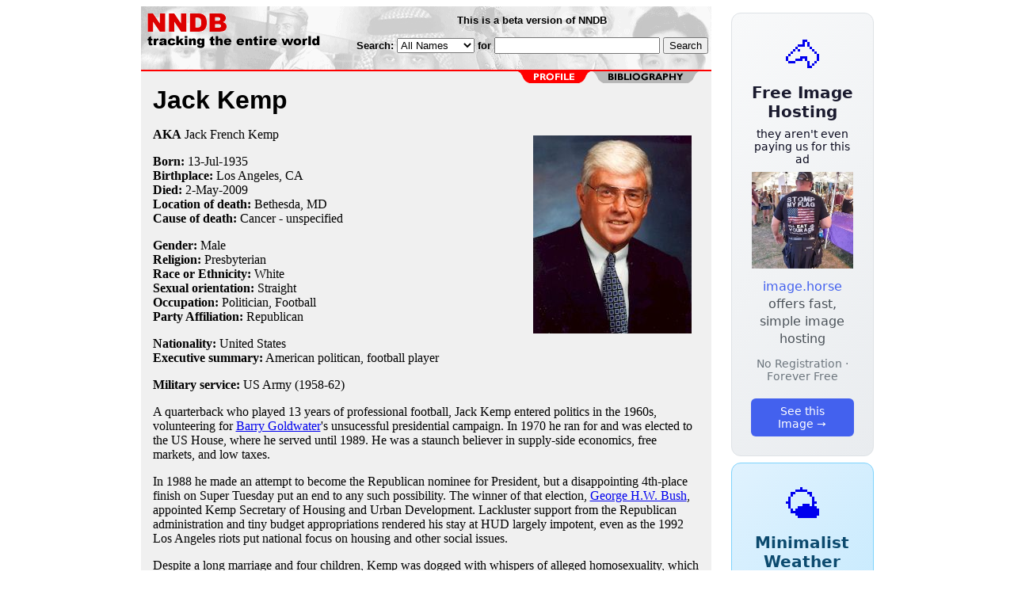

--- FILE ---
content_type: text/html; charset=utf-8
request_url: https://www.nndb.com/people/855/000023786/
body_size: 5833
content:
<html>
<head>
<title>Jack Kemp</title><link rel="apple-touch-icon-precomposed" href="/silly-nndb-icon.png" /><style type="text/css">
<!--
.fotmbar {  color: #FFFFFF; text-decoration: none}
.fotmbar:hover { color: #FFFFFF; text-decoration: underline}
.newslink {  color: #000000; text-decoration: none}
.newslink:hover { color: #000000; text-decoration: none}
.proflink {  color: #000000; text-decoration: none}
.proflink:hover { color: blue; text-decoration: underline}
.b1f, .b2f, .b3f, .b4f {font-size:1px; overflow:hidden; display:block;}
.b1f {height:1px; background:#e6e6e6; margin:0 5px;}
.b2f {height:1px; background:#e6e6e6; margin:0 3px;}
.b3f {height:1px; background:#e6e6e6; margin:0 2px;}
.b4f {height:2px; background:#e6e6e6; margin:0 1px;}
.contentf {background: #e6e6e6; padding: 2px; }
.contentf div {margin-left: 5px;}
-->
</style>    <meta name="viewport" content="width=device-width, initial-scale=1" />
    <meta charset="utf-8" />
    <meta name="google" content="notranslate" />
    <meta http-equiv="content-language" content="en" />
    <meta property="og:title" content="Jack Kemp" />
    <meta property="og:type" content="website" />
    <meta property="og:url" content="https://www.nndb.com/people/855/000023786/" />
    <meta name="twitter:card" content="summary" />
    <meta name="twitter:title" content="Jack Kemp" />
</head>
<body bgcolor=#ffffff>
<center>
<table cellpadding=0 cellspacing=0 border=0><tr><td valign=top><table width=550 cellpadding=0 cellspacing=0><tr><td bgcolor=white><table width="100%" cellpadding="4" cellspacing="0" background="/nndb.gif">
  <tr> 
    <td rowspan="2" align="left" valign="top"><a href="http://www.nndb.com/"><img src="/title.gif" width="260" height="50" border=0 alt="NNDB"></a></td>
    <td><table width="100%" cellspacing="0" cellpadding="6">
        <tr align="center"> 
          <td width="25%" nowrap><b><font size="-1" face="Verdana, Arial, Helvetica, sans-serif">This is a beta version of NNDB</font></b></td>
        </tr>
      </table></td>
  </tr>
  <tr> 
    <td align="right" valign="middle"><b><font size="-1" face="Verdana, Arial, Helvetica, sans-serif">
<form action="https://search.nndb.com/search/nndb.cgi" method="get">
<input type="hidden" name="nndb" value="1"></input>
<nobr>Search: 
      <select name="omenu">
        <option value="unspecified" selected>All Names</option>
        <option value="living">Living people</option>
        <option value="dead">Dead people</option>
        <option value="bands">Band Names</option>
        <option value="books">Book Titles</option>
        <option value="movies">Movie Titles</option>
        <option value="fulltext">Full Text</option>
      </select>
      for 
      <input name="query" value="" size=24 maxlength=96>
      <input type=submit value="Search">
      </font></b></nobr></form></td>
  </tr>
</table>


<!-- COPYRIGHT (C) 2026 -->
<!-- ALL RIGHTS RESERVED                                                   -->
<!-- NO PART OF THIS WEBSITE MAY BE REPRODUCED WITHOUT WRITTEN PERMISSION  -->


</td></tr><tr><td bgcolor=red height=2></td></tr><map name=fool><area coords="102,0,240,14" href="/people/855/000023786/bibliography/" alt="bibliography"></map><tr bgcolor=F0F0F0><td bgcolor=F0F0F0 style="padding: 0px 15px 15px 15px;"><img src="/red-profile-2.gif" align="right" height=15 width=240 border=0 usemap=#fool><br clear="all"><table cellpadding=0 cellspacing=0 width=100%><tr><td bgcolor=F0F0F0><font size=+3 face="Verdana, Arial, Helvetica, sans-serif"><b>Jack Kemp</b></font><p><img src="kemp126.jpg" height=250 width=200 align=right hspace=10 vspace=10 alt="Jack Kemp"><b>AKA</b> Jack French Kemp<p><b>Born:</b> <a href="/lists/712/000106394/" class=proflink>13-Jul</a>-<a href="/lists/934/000105619/" class=proflink>1935</a><br><b>Birthplace:</b> <a href="/geo/582/000069375/" class=proflink>Los Angeles, CA</a><br><b>Died:</b> <a href="/lists/009/000106688/" class=proflink>2-May</a>-<a href="/lists/276/000179736/" class=proflink>2009</a><br><b>Location of death:</b> <a href="/geo/423/000069216/" class=proflink>Bethesda, MD</a><br><b>Cause of death:</b> <a href="/lists/350/000069143/" class=proflink>Cancer - unspecified</a><br><p><b>Gender:</b> Male<br><b>Religion:</b> <a href="/lists/873/000071660/" class=proflink>Presbyterian</a><br><b>Race or Ethnicity:</b> White<br><b>Sexual orientation:</b> Straight<br><b>Occupation:</b> Politician, Football<br><b>Party Affiliation:</b> Republican<p><b>Nationality:</b> United States<br><b>Executive summary:</b> American politican, football player<p><b>Military service:</b> US Army (1958-62)<p>A quarterback who played 13 years of professional football, Jack Kemp entered politics in the 1960s, volunteering for <a href="/people/684/000026606/">Barry Goldwater</a>'s unsucessful presidential campaign. In 1970 he ran for and was elected to the US House, where he served until 1989. He was a staunch believer in supply-side economics, free markets, and low taxes.<p>

In 1988 he made an attempt to become the Republican nominee for President, but a disappointing 4th-place finish on Super Tuesday put an end to any such possibility. The winner of that election, <a href="/people/362/000022296/">George H.W. Bush</a>, appointed Kemp Secretary of Housing and Urban Development. Lackluster support from the Republican administration and tiny budget appropriations rendered his stay at HUD largely impotent, even as the 1992 Los Angeles riots put national focus on housing and other social issues.
<p>

Despite a long marriage and four children, Kemp was dogged with whispers of alleged homosexuality, which  as a conservative Republican, outspoken in his opposition to gay rights  undoubtedly would have derailed his career. In 1986 he was asked on <i>The Today Show</i> to "categorically deny" being gay, and did so immediately. In 1989 the FBI made Kemp's sexuality a key factor in a background check when Kemp was under consideration for the HUD post, and the Bureau's official report stated that "these allegations were well investigated and found to be without basis in fact or truth".<p>

In 1996, nominee <a href="/people/957/000022891/">Bob Dole</a> chose Kemp to be his running mate. Far more progressive than Dole, it was thought that Kemp's views on taxation and social issues would balance Dole's desire for a balanced budget and more conservative social policy. The ticket might have had a better chance if Kemp and Dole's positions were reversed. <a href="/people/427/000026349/">Bill Clinton</a> and <a href="/people/499/000023430/">Al Gore</a> won the election handily, carrying 379 electoral votes to Dole/Kemp's 159. Had <a href="/people/337/000023268/">H. Ross Perot</a> not run, it would have changed the numbers somewhat, but not the outcome.
<p>

After retirement from office, Kemp served on a number of corporate boards and remained somewhat active in Republican politics. He founded and was Chairman of Kemp Partners, a consulting firm. In 1993 he co-founded <a href="/org/904/000051751/">Empower America</a>, which in 2004 became <a href="/org/600/000071387/">FreedomWorks</a>. After he disassociated himself from FreedomWorks in 2005, it sponsored many of the "Tea Party" events and promoted disruptions of health care town hall meetings in 2009. In early 2009, it was announced that Kemp was battling an unspecified cancer, and in May he died at his home in Bethesda, Maryland.<p><b>Father:</b> Paul Robert Kemp<br><b>Mother:</b> Frances Elizabeth Pope<br><b>Wife:</b> Joanne Main (m. 19-Jul-1958, two sons, two daughters)<br><b>Son:</b> Jeff Kemp (NFL quarterback)<br><b>Daughter:</b> Jennifer<br><b>Son:</b> Jimmy Kemp (CFL player)<br><b>Daughter:</b> Judith<br><p>&nbsp; &nbsp; High School: <a href="/edu/674/000079437/">Fairfax High School, Los Angeles, CA (1953)</a><br>&nbsp; &nbsp; University: <a href="/edu/591/000082345/">BA, Occidental College (1957)</a><br>&nbsp; &nbsp; University: <a href="/edu/596/000082350/">California State University Long Beach</a><br><p>&nbsp; &nbsp; <a href="/gov/079/000051923/">US Secretary of Housing and Urban Development</a> (1989-93)<br>&nbsp; &nbsp; <a href="/gov/281/000052125/">US Congressman, New York</a> 31st (1983-89)<br>&nbsp; &nbsp; <a href="/gov/281/000052125/">US Congressman, New York</a> 38th (1973-83)<br>&nbsp; &nbsp; <a href="/gov/281/000052125/">US Congressman, New York</a> 39th (1971-73)<br>&nbsp; &nbsp; Member of the Board of <a href="/company/375/000125000/">CNL Hotels & Resorts</a> <br>
&nbsp; &nbsp; Member of the Board of <a href="/company/378/000125003/">Hawk Corporation</a> <br>
&nbsp; &nbsp; Member of the Board of <a href="/company/377/000125002/">IDT</a> (-2006)<br>
&nbsp; &nbsp; Member of the Board of <a href="/company/376/000125001/">InPhonic</a> <br>
&nbsp; &nbsp; Member of the Board of <a href="/company/866/000052710/">Oracle</a> (1995-96, brief intermission, 1996-2009)<br>
&nbsp; &nbsp; Member of the Board of <a href="/company/481/000171965/">Six Flags</a> (2006-09)<br>
&nbsp; &nbsp; <a href="/org/088/000057914/">Alexis de Tocqueville Institution</a> Co-Chairman<br>&nbsp; &nbsp; <a href="/org/692/000051539/">Alfalfa Club</a> 1978<br>&nbsp; &nbsp; <a href="/org/368/000134963/">America-Israel Friendship League</a> Board of Directors<br>&nbsp; &nbsp; <a href="/org/114/000052955/">Bohemian Grove</a> <br>&nbsp; &nbsp; <a href="/org/804/000133405/">Caring Institute</a> Board of Trustees (Honorary)<br>&nbsp; &nbsp; <a href="/org/279/000174754/">Citizens for the Republic</a> <br>&nbsp; &nbsp; <a href="/org/568/000055403/">Competitive Enterprise Institute</a> Distinguished Fellow<br>&nbsp; &nbsp; <a href="/org/700/000051547/">Council for National Policy</a> <br>&nbsp; &nbsp; <a href="/org/422/000216771/">Dole-Kemp '96</a> Candidate<br>&nbsp; &nbsp; <a href="/org/169/000168662/">Elizabeth Dole Committee</a> <br>&nbsp; &nbsp; <a href="/org/904/000051751/">Empower America</a> Director<br>&nbsp; &nbsp; <a href="/org/868/000048724/">Foundation for the Defense of Democracies</a> Board of Directors<br>&nbsp; &nbsp; <a href="/org/306/000213664/">Free Enterprise Fund</a> Policy Council Co-Chairman<br>&nbsp; &nbsp; <a href="/org/600/000071387/">FreedomWorks</a> Board of Directors<br>&nbsp; &nbsp; <a href="/org/426/000041303/">Freemasonry</a> 33rd degree (awarded 1986)<br>&nbsp; &nbsp; <a href="/org/694/000051541/">Habitat for Humanity</a> International Chairman, More than Houses Campaign<br>&nbsp; &nbsp; <a href="/org/178/000053019/">Jewish Institute for National Security Affairs</a> Advisory Board<br>&nbsp; &nbsp; <a href="/org/103/000118746/">Libby Legal Defense Trust</a> Advisory Committee<br>&nbsp; &nbsp; <a href="/org/519/000168015/">John McCain 2008</a> <br>&nbsp; &nbsp; <a href="/org/101/000163609/">John O. Marsh Institute</a> Honorary Member, Advisory Committee<br>&nbsp; &nbsp; <a href="/org/780/000207159/">The Leadership Circle PAC</a> <br>&nbsp; &nbsp; <a href="/org/328/000134923/">Overcoming Obstacles</a> Board of Advisors<br>&nbsp; &nbsp; <a href="/org/223/000134818/">Positive Coaching Alliance</a> National Advisory Board<br>&nbsp; &nbsp; <a href="/org/209/000213567/">Reagan-Bush '84</a> <br>&nbsp; &nbsp; <a href="/org/106/000355038/">Ryan for Congress</a> <br>&nbsp; &nbsp; <a href="/org/760/000041637/">Shriners</a> <br>&nbsp; &nbsp; <a href="/org/308/000213666/">Steele for Maryland</a> <br>&nbsp; &nbsp; <a href="/org/631/000041508/">Alpha Tau Omega Fraternity</a> <br>&nbsp; &nbsp; <a href="/honors/482/000045347/">Presidential Medal of Freedom</a> 12-Aug-2009 (posthumous)<br>&nbsp; &nbsp; <a href="/event/910/000140490/">Draft Deferment</a> 1961<br>&nbsp; &nbsp; <a href="/group/367/000179827/">Funeral: Richard Nixon (1994)</a> <br>&nbsp; &nbsp; <a href="/group/416/000358339/">House Banking Scandal</a> 1 overdrawn check<br>&nbsp; &nbsp; Risk Factors: <a href="/lists/795/000180255/">Cancer</a><br>
<p>
&nbsp; &nbsp; <font size=-2 face="Verdana, Arial, Helvetica, sans-serif">SPORTS FRANCHISE HISTORY</font><br>&nbsp; &nbsp; <a href="/sports/664/000085409/">Pittsburgh Steelers</a> 1957<br>&nbsp; &nbsp; <a href="/sports/247/000112908/">Los Angeles Chargers</a> 1960<br>&nbsp; &nbsp; <a href="/sports/665/000085410/">San Diego Chargers</a> 1961<br>&nbsp; &nbsp; <a href="/sports/636/000085381/">Buffalo Bills</a> 1962<br>&nbsp; &nbsp; <a href="/sports/665/000085410/">San Diego Chargers</a> 1962<br>&nbsp; &nbsp; <a href="/sports/636/000085381/">Buffalo Bills</a> 1963-69<br><p>
<b>Rotten Library Page:</b><br><a href="http://www.rotten.com/library/bio/usa/jack-kemp/">Jack Kemp</a><p>
<b>Author of books:</b><br>
<i>An American Renaissance</i> (<tt>1979</tt>)<br><p>
<br>
<p><br><br>
<p>
<br><br><p><font size=-1>Copyright &copy;2026</font><p>
</td></tr></table>
</td></tr>
</table>
</td>
<td width=180 align="center" valign="top" style="padding: 0px 0px 8px 25px;"><div style="padding-top: 8px">
<a href="https://image.horse/66/5f/0SZVKXVSEL7FO/" style="display: block; text-align: center; padding: 1.5rem; font-family: system-ui, sans-serif; background: linear-gradient(135deg, #f8f9fa 0%, #e9ecef 100%); border-radius: 12px; border: 1px solid #dee2e6; text-decoration: none; cursor: pointer;">
  <div style="font-size: 48px; margin-bottom: 0.5rem;">🐴</div>
  <div style="font-size: 1.25rem; font-weight: 600; color: #1a1a2e; margin-bottom: 0.5rem;">Free Image Hosting</div>
  <div style="font-size: 0.85rem; font-weight: 200; color: #0a0a1e; margin-bottom: 0.5rem;">they aren't even paying us for this ad</div>
  
  <img src="/t/t_0SZVKXVSEL7FO.jpg" width="128">

  <p style="color: #495057; margin: 0.75rem 0; line-height: 1.4;">
    <span style="color: #4361ee; font-weight: 500;">image.horse</span> offers fast, simple image hosting
  </p>
  <p style="color: #6c757d; font-size: 0.875rem; margin: 0.75rem 0;">No Registration · Forever Free</p>
  <span style="display: inline-block; margin-top: 0.5rem; padding: 0.5rem 1.25rem; background: #4361ee; color: white; border-radius: 6px; font-weight: 500; font-size: 0.875rem;">See this Image →</span>
</a>
</div>

<div style="padding-top: 8px; padding-bottom: 8px;">
<a href="https://weather.baby/landing?ref=nndb" style="display: block; text-align: center; padding: 1.5rem; font-family: system-ui, sans-serif; background: linear-gradient(135deg, #e0f2fe 0%, #bae6fd 100%); border-radius: 12px; border: 1px solid #7dd3fc; text-decoration: none; cursor: pointer;">
  <div style="font-size: 48px; margin-bottom: 0.5rem;">🌤️</div>
  <div style="font-size: 1.25rem; font-weight: 600; color: #0c4a6e; margin-bottom: 0.5rem;">Minimalist Weather</div>
  <p style="color: #475569; margin: 0.75rem 0; line-height: 1.4;">
    <span style="color: #0284c7; font-weight: 500;">weather.baby</span> — clean, at-a-glance forecasts
  </p>
  <p style="color: #64748b; font-size: 0.875rem; margin: 0.75rem 0;">No Ads · No Tracking · No Clutter</p>
  <span style="display: inline-block; margin-top: 0.5rem; padding: 0.5rem 1.25rem; background: #0284c7; color: white; border-radius: 6px; font-weight: 500; font-size: 0.875rem;">Check the weather →</span>
</a>
</div>

</td></tr>
</table>
</center>
</body>
</html>
